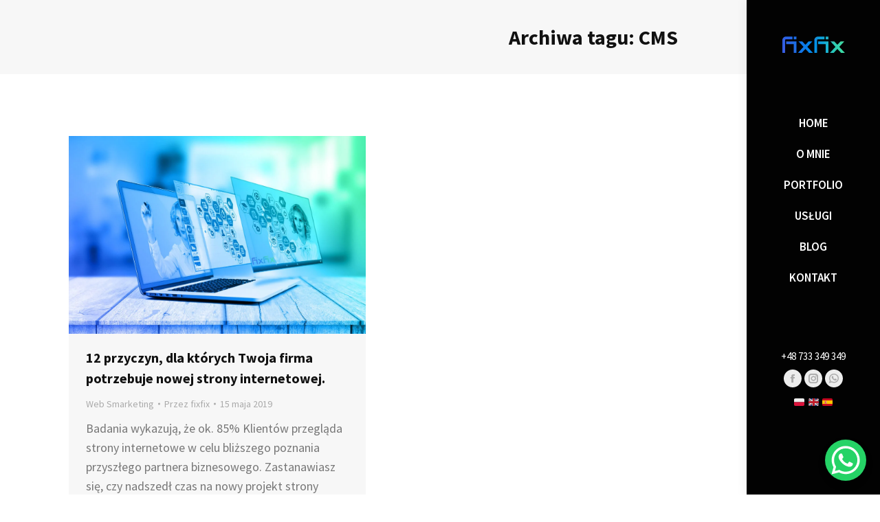

--- FILE ---
content_type: text/html; charset=UTF-8
request_url: https://fixfix.pl/tag/cms/
body_size: 11952
content:
  <!DOCTYPE html> <!--[if !(IE 6) | !(IE 7) | !(IE 8)  ]><!--><html lang="pl-PL" class="no-js"> <!--<![endif]--><head><meta charset="UTF-8" /><meta name="viewport" content="width=device-width, initial-scale=1, maximum-scale=1, user-scalable=0"/><meta name="theme-color" content="#3060e5"/><link rel="profile" href="https://gmpg.org/xfn/11" /><meta name='robots' content='index, follow, max-image-preview:large, max-snippet:-1, max-video-preview:-1' /> <script id="cookieyes" type="text/javascript" src="https://cdn-cookieyes.com/client_data/a04d0ef24245550dd64f3b94/script.js"></script>  <script data-cfasync="false" data-pagespeed-no-defer>var gtm4wp_datalayer_name = "dataLayer";
	var dataLayer = dataLayer || [];

	const gtm4wp_scrollerscript_debugmode         = false;
	const gtm4wp_scrollerscript_callbacktime      = 100;
	const gtm4wp_scrollerscript_readerlocation    = 150;
	const gtm4wp_scrollerscript_contentelementid  = "content";
	const gtm4wp_scrollerscript_scannertime       = 60;</script> <link media="all" href="https://fixfix.pl/wp-content/cache/autoptimize/css/autoptimize_f18674d89b1f2a286b9dd74a6e4ea1d9.css" rel="stylesheet"><title>CMS - Lolson Zawadzki / fixfix.pl</title><link rel="canonical" href="https://fixfix.pl/tag/cms/" /><meta property="og:locale" content="pl_PL" /><meta property="og:type" content="article" /><meta property="og:title" content="CMS - Lolson Zawadzki / fixfix.pl" /><meta property="og:url" content="https://fixfix.pl/tag/cms/" /><meta property="og:site_name" content="Lolson Zawadzki / fixfix.pl" /><meta name="twitter:card" content="summary_large_image" /> <script type="application/ld+json" class="yoast-schema-graph">{"@context":"https://schema.org","@graph":[{"@type":"CollectionPage","@id":"https://fixfix.pl/tag/cms/","url":"https://fixfix.pl/tag/cms/","name":"CMS - Lolson Zawadzki / fixfix.pl","isPartOf":{"@id":"https://fixfix.pl/#website"},"primaryImageOfPage":{"@id":"https://fixfix.pl/tag/cms/#primaryimage"},"image":{"@id":"https://fixfix.pl/tag/cms/#primaryimage"},"thumbnailUrl":"https://fixfix.pl/wp-content/uploads/2019/05/12-powodow-zalozenia-nowej-strony-internetowej.jpg","breadcrumb":{"@id":"https://fixfix.pl/tag/cms/#breadcrumb"},"inLanguage":"pl-PL"},{"@type":"ImageObject","inLanguage":"pl-PL","@id":"https://fixfix.pl/tag/cms/#primaryimage","url":"https://fixfix.pl/wp-content/uploads/2019/05/12-powodow-zalozenia-nowej-strony-internetowej.jpg","contentUrl":"https://fixfix.pl/wp-content/uploads/2019/05/12-powodow-zalozenia-nowej-strony-internetowej.jpg","width":1200,"height":800,"caption":"12 przyczyn dla których, Twoja firma potrzebuje nowej strony internetowej."},{"@type":"BreadcrumbList","@id":"https://fixfix.pl/tag/cms/#breadcrumb","itemListElement":[{"@type":"ListItem","position":1,"name":"Strona główna","item":"https://fixfix.pl/"},{"@type":"ListItem","position":2,"name":"CMS"}]},{"@type":"WebSite","@id":"https://fixfix.pl/#website","url":"https://fixfix.pl/","name":"fixfix.pl","description":"Full Brain Marketer","potentialAction":[{"@type":"SearchAction","target":{"@type":"EntryPoint","urlTemplate":"https://fixfix.pl/?s={search_term_string}"},"query-input":{"@type":"PropertyValueSpecification","valueRequired":true,"valueName":"search_term_string"}}],"inLanguage":"pl-PL"}]}</script> <link rel='dns-prefetch' href='//maps.googleapis.com' /><link rel='dns-prefetch' href='//use.fontawesome.com' /><link rel='dns-prefetch' href='//fonts.googleapis.com' /><link rel="alternate" type="application/rss+xml" title="Lolson Zawadzki / fixfix.pl &raquo; Kanał z wpisami" href="https://fixfix.pl/feed/" /><link rel="alternate" type="application/rss+xml" title="Lolson Zawadzki / fixfix.pl &raquo; Kanał z komentarzami" href="https://fixfix.pl/comments/feed/" /><link rel="alternate" type="application/rss+xml" title="Lolson Zawadzki / fixfix.pl &raquo; Kanał z wpisami otagowanymi jako CMS" href="https://fixfix.pl/tag/cms/feed/" /> <script>window._wpemojiSettings = {"baseUrl":"https:\/\/s.w.org\/images\/core\/emoji\/16.0.1\/72x72\/","ext":".png","svgUrl":"https:\/\/s.w.org\/images\/core\/emoji\/16.0.1\/svg\/","svgExt":".svg","source":{"concatemoji":"https:\/\/fixfix.pl\/wp-includes\/js\/wp-emoji-release.min.js?ver=6.8.3"}};
/*! This file is auto-generated */
!function(s,n){var o,i,e;function c(e){try{var t={supportTests:e,timestamp:(new Date).valueOf()};sessionStorage.setItem(o,JSON.stringify(t))}catch(e){}}function p(e,t,n){e.clearRect(0,0,e.canvas.width,e.canvas.height),e.fillText(t,0,0);var t=new Uint32Array(e.getImageData(0,0,e.canvas.width,e.canvas.height).data),a=(e.clearRect(0,0,e.canvas.width,e.canvas.height),e.fillText(n,0,0),new Uint32Array(e.getImageData(0,0,e.canvas.width,e.canvas.height).data));return t.every(function(e,t){return e===a[t]})}function u(e,t){e.clearRect(0,0,e.canvas.width,e.canvas.height),e.fillText(t,0,0);for(var n=e.getImageData(16,16,1,1),a=0;a<n.data.length;a++)if(0!==n.data[a])return!1;return!0}function f(e,t,n,a){switch(t){case"flag":return n(e,"\ud83c\udff3\ufe0f\u200d\u26a7\ufe0f","\ud83c\udff3\ufe0f\u200b\u26a7\ufe0f")?!1:!n(e,"\ud83c\udde8\ud83c\uddf6","\ud83c\udde8\u200b\ud83c\uddf6")&&!n(e,"\ud83c\udff4\udb40\udc67\udb40\udc62\udb40\udc65\udb40\udc6e\udb40\udc67\udb40\udc7f","\ud83c\udff4\u200b\udb40\udc67\u200b\udb40\udc62\u200b\udb40\udc65\u200b\udb40\udc6e\u200b\udb40\udc67\u200b\udb40\udc7f");case"emoji":return!a(e,"\ud83e\udedf")}return!1}function g(e,t,n,a){var r="undefined"!=typeof WorkerGlobalScope&&self instanceof WorkerGlobalScope?new OffscreenCanvas(300,150):s.createElement("canvas"),o=r.getContext("2d",{willReadFrequently:!0}),i=(o.textBaseline="top",o.font="600 32px Arial",{});return e.forEach(function(e){i[e]=t(o,e,n,a)}),i}function t(e){var t=s.createElement("script");t.src=e,t.defer=!0,s.head.appendChild(t)}"undefined"!=typeof Promise&&(o="wpEmojiSettingsSupports",i=["flag","emoji"],n.supports={everything:!0,everythingExceptFlag:!0},e=new Promise(function(e){s.addEventListener("DOMContentLoaded",e,{once:!0})}),new Promise(function(t){var n=function(){try{var e=JSON.parse(sessionStorage.getItem(o));if("object"==typeof e&&"number"==typeof e.timestamp&&(new Date).valueOf()<e.timestamp+604800&&"object"==typeof e.supportTests)return e.supportTests}catch(e){}return null}();if(!n){if("undefined"!=typeof Worker&&"undefined"!=typeof OffscreenCanvas&&"undefined"!=typeof URL&&URL.createObjectURL&&"undefined"!=typeof Blob)try{var e="postMessage("+g.toString()+"("+[JSON.stringify(i),f.toString(),p.toString(),u.toString()].join(",")+"));",a=new Blob([e],{type:"text/javascript"}),r=new Worker(URL.createObjectURL(a),{name:"wpTestEmojiSupports"});return void(r.onmessage=function(e){c(n=e.data),r.terminate(),t(n)})}catch(e){}c(n=g(i,f,p,u))}t(n)}).then(function(e){for(var t in e)n.supports[t]=e[t],n.supports.everything=n.supports.everything&&n.supports[t],"flag"!==t&&(n.supports.everythingExceptFlag=n.supports.everythingExceptFlag&&n.supports[t]);n.supports.everythingExceptFlag=n.supports.everythingExceptFlag&&!n.supports.flag,n.DOMReady=!1,n.readyCallback=function(){n.DOMReady=!0}}).then(function(){return e}).then(function(){var e;n.supports.everything||(n.readyCallback(),(e=n.source||{}).concatemoji?t(e.concatemoji):e.wpemoji&&e.twemoji&&(t(e.twemoji),t(e.wpemoji)))}))}((window,document),window._wpemojiSettings);</script> <link rel='stylesheet' id='twb-open-sans-css' href='https://fonts.googleapis.com/css?family=Open+Sans%3A300%2C400%2C500%2C600%2C700%2C800&#038;display=swap&#038;ver=6.8.3' media='all' /><link rel='stylesheet' id='font-awesome-svg-styles-css' href='https://fixfix.pl/wp-content/cache/autoptimize/css/autoptimize_single_9fdb84996e7caf24e943507643203ef4.css' media='all' /><link rel='stylesheet' id='bwg_googlefonts-css' href='https://fonts.googleapis.com/css?family=Ubuntu&#038;subset=greek,latin,greek-ext,vietnamese,cyrillic-ext,latin-ext,cyrillic' media='all' /><link rel='stylesheet' id='the7-Defaults-css' href='https://fixfix.pl/wp-content/cache/autoptimize/css/autoptimize_single_36ea4805809e6b690c2f5126a0808297.css?ver=6.8.3' media='all' /><link rel='stylesheet' id='the7-icomoon-free-social-contact-16x16-css' href='https://fixfix.pl/wp-content/cache/autoptimize/css/autoptimize_single_c0a4dea59c664f3f926fa4c2ba3b35f7.css?ver=6.8.3' media='all' /><link rel='stylesheet' id='the7-icomoon-elegent-line-icons-32x32-css' href='https://fixfix.pl/wp-content/cache/autoptimize/css/autoptimize_single_9dee603272c24b54f9144d189edc5577.css?ver=6.8.3' media='all' /><link rel='stylesheet' id='font-awesome-official-css' href='https://use.fontawesome.com/releases/v5.14.0/css/all.css' media='all' integrity="sha384-HzLeBuhoNPvSl5KYnjx0BT+WB0QEEqLprO+NBkkk5gbc67FTaL7XIGa2w1L0Xbgc" crossorigin="anonymous" /><link rel='stylesheet' id='js_composer_front-css' href='https://fixfix.pl/wp-content/cache/autoptimize/css/autoptimize_single_4aa87391ae66035a12a6386b8a75a1c0.css?ver=8.4.1' media='all' /><link rel='stylesheet' id='dt-web-fonts-css' href='https://fonts.googleapis.com/css?family=Source+Sans+Pro:400,600,700,bold%7CRoboto:400,600,700,bold%7CSource+Serif+Pro:400,600,700' media='all' /><link rel='stylesheet' id='the7-css-vars-css' href='https://fixfix.pl/wp-content/cache/autoptimize/css/autoptimize_single_8a31c6d11fba0c5e06c0156fb539d5e8.css?ver=cacdc43b77ed' media='all' /><link rel='stylesheet' id='dt-custom-css' href='https://fixfix.pl/wp-content/cache/autoptimize/css/autoptimize_single_30e6e86e99e45ed20997d996060c57f6.css?ver=cacdc43b77ed' media='all' /><link rel='stylesheet' id='wc-dt-custom-css' href='https://fixfix.pl/wp-content/cache/autoptimize/css/autoptimize_single_e49adba5b2b085b6254d77bd3761dd6a.css?ver=cacdc43b77ed' media='all' /><link rel='stylesheet' id='dt-media-css' href='https://fixfix.pl/wp-content/cache/autoptimize/css/autoptimize_single_a599daebc390a4827da286d69442c54f.css?ver=cacdc43b77ed' media='all' /><link rel='stylesheet' id='the7-mega-menu-css' href='https://fixfix.pl/wp-content/cache/autoptimize/css/autoptimize_single_137efb6afd9054cd19918ea7e147b374.css?ver=cacdc43b77ed' media='all' /><link rel='stylesheet' id='the7-elements-albums-portfolio-css' href='https://fixfix.pl/wp-content/cache/autoptimize/css/autoptimize_single_85bbfa6ab7cb8efff8b466913ac9df13.css?ver=cacdc43b77ed' media='all' /><link rel='stylesheet' id='the7-elements-css' href='https://fixfix.pl/wp-content/cache/autoptimize/css/autoptimize_single_b5299e2c8191934d0e04871f4abcd64a.css?ver=cacdc43b77ed' media='all' /><link rel='stylesheet' id='ultimate-vc-addons-selected-google-fonts-style-css' href='https://fonts.googleapis.com/css?family=Source+Sans+Pro:normal,italic,600,700&#038;subset=latin,vietnamese,latin-ext' media='all' /><link rel='stylesheet' id='font-awesome-official-v4shim-css' href='https://use.fontawesome.com/releases/v5.14.0/css/v4-shims.css' media='all' integrity="sha384-9aKO2QU3KETrRCCXFbhLK16iRd15nC+OYEmpVb54jY8/CEXz/GVRsnM73wcbYw+m" crossorigin="anonymous" /> <script src="https://fixfix.pl/wp-includes/js/jquery/jquery.min.js?ver=3.7.1" id="jquery-core-js"></script> <script id="twbbwg-global-js-extra">var twb = {"nonce":"5a081130f2","ajax_url":"https:\/\/fixfix.pl\/wp-admin\/admin-ajax.php","plugin_url":"https:\/\/fixfix.pl\/wp-content\/plugins\/photo-gallery\/booster","href":"https:\/\/fixfix.pl\/wp-admin\/admin.php?page=twbbwg_photo-gallery"};
var twb = {"nonce":"5a081130f2","ajax_url":"https:\/\/fixfix.pl\/wp-admin\/admin-ajax.php","plugin_url":"https:\/\/fixfix.pl\/wp-content\/plugins\/photo-gallery\/booster","href":"https:\/\/fixfix.pl\/wp-admin\/admin.php?page=twbbwg_photo-gallery"};</script> <script id="bwg_frontend-js-extra">var bwg_objectsL10n = {"bwg_field_required":"pole wymagane.","bwg_mail_validation":"To nie jest prawid\u0142owy adres e-mail.","bwg_search_result":"Brak obrazk\u00f3w odpowiadaj\u0105cych Twojemu wyszukiwaniu.","bwg_select_tag":"Wybierz znacznik","bwg_order_by":"Kolejno\u015b\u0107 wg","bwg_search":"Szukaj","bwg_show_ecommerce":"Poka\u017c handel elektroniczny","bwg_hide_ecommerce":"Ukryj handel elektroniczny","bwg_show_comments":"Poka\u017c komentarze","bwg_hide_comments":"Ukryj komentarze","bwg_restore":"Przywr\u00f3\u0107","bwg_maximize":"Maksymalizuj","bwg_fullscreen":"Tryb pe\u0142noekranowy","bwg_exit_fullscreen":"Zamknij tryb pe\u0142noekranowy","bwg_search_tag":"SZUKAJ...","bwg_tag_no_match":"Nie znaleziono znacznik\u00f3w","bwg_all_tags_selected":"Wszystkie znaczniki zaznaczone","bwg_tags_selected":"wybrane znaczniki","play":"Odtw\u00f3rz","pause":"Zatrzymaj","is_pro":"","bwg_play":"Odtw\u00f3rz","bwg_pause":"Zatrzymaj","bwg_hide_info":"Ukryj informacje","bwg_show_info":"Poka\u017c informacje","bwg_hide_rating":"Ukryj ocen\u0119","bwg_show_rating":"Poka\u017c ocen\u0119","ok":"Ok","cancel":"Anuluj","select_all":"Zaznacz wszystko","lazy_load":"1","lazy_loader":"https:\/\/fixfix.pl\/wp-content\/plugins\/photo-gallery\/images\/ajax_loader.png","front_ajax":"0","bwg_tag_see_all":"zobacz wszystkie znaczniki","bwg_tag_see_less":"zobacz mniej znacznik\u00f3w"};</script> <script id="wc-add-to-cart-js-extra">var wc_add_to_cart_params = {"ajax_url":"\/wp-admin\/admin-ajax.php","wc_ajax_url":"\/?wc-ajax=%%endpoint%%","i18n_view_cart":"Zobacz koszyk","cart_url":"https:\/\/fixfix.pl\/koszyk\/","is_cart":"","cart_redirect_after_add":"yes"};</script> <script id="wc-single-product-js-extra">var wc_single_product_params = {"i18n_required_rating_text":"Prosz\u0119 wybra\u0107 ocen\u0119","i18n_rating_options":["1 z 5 gwiazdek","2 z 5 gwiazdek","3 z 5 gwiazdek","4 z 5 gwiazdek","5 z 5 gwiazdek"],"i18n_product_gallery_trigger_text":"Wy\u015bwietl pe\u0142noekranow\u0105 galeri\u0119 obrazk\u00f3w","review_rating_required":"yes","flexslider":{"rtl":false,"animation":"slide","smoothHeight":true,"directionNav":false,"controlNav":"thumbnails","slideshow":false,"animationSpeed":500,"animationLoop":false,"allowOneSlide":false},"zoom_enabled":"","zoom_options":[],"photoswipe_enabled":"1","photoswipe_options":{"shareEl":false,"closeOnScroll":false,"history":false,"hideAnimationDuration":0,"showAnimationDuration":0},"flexslider_enabled":"1"};</script> <script id="woocommerce-js-extra">var woocommerce_params = {"ajax_url":"\/wp-admin\/admin-ajax.php","wc_ajax_url":"\/?wc-ajax=%%endpoint%%","i18n_password_show":"Poka\u017c has\u0142o","i18n_password_hide":"Ukryj has\u0142o"};</script> <script id="dt-above-fold-js-extra">var dtLocal = {"themeUrl":"https:\/\/fixfix.pl\/wp-content\/themes\/dt-the7","passText":"Aby zobaczy\u0107 chronion\u0105 tre\u015b\u0107, wprowad\u017a has\u0142o poni\u017cej:","moreButtonText":{"loading":"Wczytywanie...","loadMore":"Wczytaj wi\u0119cej"},"postID":"2092","ajaxurl":"https:\/\/fixfix.pl\/wp-admin\/admin-ajax.php","REST":{"baseUrl":"https:\/\/fixfix.pl\/wp-json\/the7\/v1","endpoints":{"sendMail":"\/send-mail"}},"contactMessages":{"required":"Co\u015b posz\u0142o nie tak! Spr\u00f3buj jeszcze raz...","terms":"Please accept the privacy policy.","fillTheCaptchaError":"Please, fill the captcha."},"captchaSiteKey":"","ajaxNonce":"b3eac5c788","pageData":{"type":"archive","template":"archive","layout":"masonry"},"themeSettings":{"smoothScroll":"off","lazyLoading":false,"desktopHeader":{"height":""},"ToggleCaptionEnabled":"disabled","ToggleCaption":"Nawigacja","floatingHeader":{"showAfter":120,"showMenu":true,"height":74,"logo":{"showLogo":true,"html":"<img class=\" preload-me\" src=\"https:\/\/fixfix.pl\/wp-content\/uploads\/2019\/04\/logo-fixfix-web-smarketing-very-small.png\" srcset=\"https:\/\/fixfix.pl\/wp-content\/uploads\/2019\/04\/logo-fixfix-web-smarketing-very-small.png 97w, https:\/\/fixfix.pl\/wp-content\/uploads\/2019\/04\/logo-fixfix-web-smarketing-very-small.png 97w\" width=\"97\" height=\"30\"   sizes=\"97px\" alt=\"Lolson Zawadzki \/ fixfix.pl\" \/>","url":"https:\/\/fixfix.pl\/"}},"topLine":{"floatingTopLine":{"logo":{"showLogo":false,"html":""}}},"mobileHeader":{"firstSwitchPoint":500,"secondSwitchPoint":500,"firstSwitchPointHeight":60,"secondSwitchPointHeight":60,"mobileToggleCaptionEnabled":"disabled","mobileToggleCaption":"Menu"},"stickyMobileHeaderFirstSwitch":{"logo":{"html":"<img class=\" preload-me\" src=\"https:\/\/fixfix.pl\/wp-content\/uploads\/2019\/04\/logo-fixfix-web-smarketing-very-small.png\" srcset=\"https:\/\/fixfix.pl\/wp-content\/uploads\/2019\/04\/logo-fixfix-web-smarketing-very-small.png 97w, https:\/\/fixfix.pl\/wp-content\/uploads\/2019\/04\/logo-fixfix-web-smarketing-very-small.png 97w\" width=\"97\" height=\"30\"   sizes=\"97px\" alt=\"Lolson Zawadzki \/ fixfix.pl\" \/>"}},"stickyMobileHeaderSecondSwitch":{"logo":{"html":"<img class=\" preload-me\" src=\"https:\/\/fixfix.pl\/wp-content\/uploads\/2019\/04\/logo-fixfix-web-smarketing-very-small.png\" srcset=\"https:\/\/fixfix.pl\/wp-content\/uploads\/2019\/04\/logo-fixfix-web-smarketing-very-small.png 97w, https:\/\/fixfix.pl\/wp-content\/uploads\/2019\/04\/logo-fixfix-web-smarketing-very-small.png 97w\" width=\"97\" height=\"30\"   sizes=\"97px\" alt=\"Lolson Zawadzki \/ fixfix.pl\" \/>"}},"sidebar":{"switchPoint":970},"boxedWidth":"1800px"},"VCMobileScreenWidth":"778","wcCartFragmentHash":"2fbf2182f6a6e3ea9cc1dca9df42d206"};
var dtShare = {"shareButtonText":{"facebook":"Udost\u0119pnij na Facebooku","twitter":"Share on X","pinterest":"Przypnij to","linkedin":"Udost\u0119pnij na Linkedin","whatsapp":"Udost\u0119pnij na Whatsapp"},"overlayOpacity":"85"};</script> <script src="https://maps.googleapis.com/maps/api/js" id="ultimate-vc-addons-googleapis-js"></script> <script></script><link rel="https://api.w.org/" href="https://fixfix.pl/wp-json/" /><link rel="alternate" title="JSON" type="application/json" href="https://fixfix.pl/wp-json/wp/v2/tags/99" /><link rel="EditURI" type="application/rsd+xml" title="RSD" href="https://fixfix.pl/xmlrpc.php?rsd" /><meta name="generator" content="WordPress 6.8.3" /><meta name="generator" content="WooCommerce 10.4.3" />  <script>(function(i,s,o,g,r,a,m){i['GoogleAnalyticsObject']=r;i[r]=i[r]||function(){
			(i[r].q=i[r].q||[]).push(arguments)},i[r].l=1*new Date();a=s.createElement(o),
			m=s.getElementsByTagName(o)[0];a.async=1;a.src=g;m.parentNode.insertBefore(a,m)
			})(window,document,'script','https://www.google-analytics.com/analytics.js','ga');
			ga('create', 'UA-46011236-9', 'auto');
			ga('send', 'pageview');</script> 
 <script data-cfasync="false" data-pagespeed-no-defer>var dataLayer_content = {"pageTitle":"CMS - Lolson Zawadzki \/ fixfix.pl","pagePostType":"post","pagePostType2":"tag-post"};
	dataLayer.push( dataLayer_content );</script> <script data-cfasync="false" data-pagespeed-no-defer>(function(w,d,s,l,i){w[l]=w[l]||[];w[l].push({'gtm.start':
new Date().getTime(),event:'gtm.js'});var f=d.getElementsByTagName(s)[0],
j=d.createElement(s),dl=l!='dataLayer'?'&l='+l:'';j.async=true;j.src=
'//www.googletagmanager.com/gtm.js?id='+i+dl;f.parentNode.insertBefore(j,f);
})(window,document,'script','dataLayer','GTM-NXWS23B');</script>  <noscript><style>.woocommerce-product-gallery{ opacity: 1 !important; }</style></noscript><meta name="generator" content="Powered by WPBakery Page Builder - drag and drop page builder for WordPress."/><meta name="generator" content="Powered by Slider Revolution 6.7.34 - responsive, Mobile-Friendly Slider Plugin for WordPress with comfortable drag and drop interface." /> <script type="text/javascript" id="the7-loader-script">document.addEventListener("DOMContentLoaded", function(event) {
	var load = document.getElementById("load");
	if(!load.classList.contains('loader-removed')){
		var removeLoading = setTimeout(function() {
			load.className += " loader-removed";
		}, 300);
	}
});</script> <link rel="icon" href="https://fixfix.pl/wp-content/uploads/2020/01/cropped-favikona-32x32.png" sizes="32x32" /><link rel="icon" href="https://fixfix.pl/wp-content/uploads/2020/01/cropped-favikona-192x192.png" sizes="192x192" /><link rel="apple-touch-icon" href="https://fixfix.pl/wp-content/uploads/2020/01/cropped-favikona-180x180.png" /><meta name="msapplication-TileImage" content="https://fixfix.pl/wp-content/uploads/2020/01/cropped-favikona-270x270.png" /> <noscript><style>.wpb_animate_when_almost_visible { opacity: 1; }</style></noscript></head><body id="the7-body" class="archive tag tag-cms tag-99 wp-embed-responsive wp-theme-dt-the7 theme-dt-the7 the7-core-ver-2.7.10 woocommerce-no-js layout-masonry description-under-image dt-responsive-on header-side-right right-mobile-menu-close-icon ouside-menu-close-icon mobile-hamburger-close-bg-enable mobile-hamburger-close-bg-hover-enable  fade-medium-mobile-menu-close-icon fade-medium-menu-close-icon accent-gradient srcset-enabled btn-flat custom-btn-color custom-btn-hover-color sticky-mobile-header first-switch-logo-left first-switch-menu-right second-switch-logo-left second-switch-menu-right right-mobile-menu layzr-loading-on inline-message-style the7-ver-14.2.0 dt-fa-compatibility wpb-js-composer js-comp-ver-8.4.1 vc_responsive"><div id="load" class="ring-loader"><div class="load-wrap"><div class="the7-spinner"><div class="the7-spinner-ring-bg"></div><div class="the7-spinner-ring"></div></div></div></div><div id="page" > <a class="skip-link screen-reader-text" href="#content">Przewiń do zawartości</a><div class="masthead side-header v-center widgets h-center h-justify surround shadow-decoration shadow-mobile-header-decoration sub-downwards medium-mobile-menu-icon dt-parent-menu-clickable show-sub-menu-on-hover show-device-logo show-mobile-logo"><div class="top-bar top-bar-empty top-bar-line-hide"><div class="top-bar-bg" ></div><div class="mini-widgets left-widgets"></div><div class="mini-widgets right-widgets"></div></div><header class="header-bar" role="banner"><div class="branding"><div id="site-title" class="assistive-text">Lolson Zawadzki / fixfix.pl</div><div id="site-description" class="assistive-text">Full Brain Marketer</div> <a class="same-logo" href="https://fixfix.pl/"><noscript><img class=" preload-me" src="https://fixfix.pl/wp-content/uploads/2019/04/logo-fixfix-web-smarketing-very-small.png" srcset="https://fixfix.pl/wp-content/uploads/2019/04/logo-fixfix-web-smarketing-very-small.png 97w, https://fixfix.pl/wp-content/uploads/2019/04/logo-fixfix-web-smarketing-very-small.png 97w" width="97" height="30"   sizes="97px" alt="Lolson Zawadzki / fixfix.pl" /></noscript><img class="lazyload  preload-me" src='data:image/svg+xml,%3Csvg%20xmlns=%22http://www.w3.org/2000/svg%22%20viewBox=%220%200%2097%2030%22%3E%3C/svg%3E' data-src="https://fixfix.pl/wp-content/uploads/2019/04/logo-fixfix-web-smarketing-very-small.png" data-srcset="https://fixfix.pl/wp-content/uploads/2019/04/logo-fixfix-web-smarketing-very-small.png 97w, https://fixfix.pl/wp-content/uploads/2019/04/logo-fixfix-web-smarketing-very-small.png 97w" width="97" height="30"   data-sizes="97px" alt="Lolson Zawadzki / fixfix.pl" /><noscript><img class="mobile-logo preload-me" src="https://fixfix.pl/wp-content/uploads/2019/04/logo-fixfix-web-smarketing-very-small.png" srcset="https://fixfix.pl/wp-content/uploads/2019/04/logo-fixfix-web-smarketing-very-small.png 97w, https://fixfix.pl/wp-content/uploads/2019/04/logo-fixfix-web-smarketing-very-small.png 97w" width="97" height="30"   sizes="97px" alt="Lolson Zawadzki / fixfix.pl" /></noscript><img class="lazyload mobile-logo preload-me" src='data:image/svg+xml,%3Csvg%20xmlns=%22http://www.w3.org/2000/svg%22%20viewBox=%220%200%2097%2030%22%3E%3C/svg%3E' data-src="https://fixfix.pl/wp-content/uploads/2019/04/logo-fixfix-web-smarketing-very-small.png" data-srcset="https://fixfix.pl/wp-content/uploads/2019/04/logo-fixfix-web-smarketing-very-small.png 97w, https://fixfix.pl/wp-content/uploads/2019/04/logo-fixfix-web-smarketing-very-small.png 97w" width="97" height="30"   data-sizes="97px" alt="Lolson Zawadzki / fixfix.pl" /></a></div><ul id="primary-menu" class="main-nav gradient-hover level-arrows-on outside-item-custom-margin"><li class="menu-item menu-item-type-custom menu-item-object-custom menu-item-home menu-item-6 first depth-0"><a href='https://fixfix.pl/' data-level='1'><span class="menu-item-text"><span class="menu-text">HOME</span></span></a></li><li class="menu-item menu-item-type-custom menu-item-object-custom menu-item-5541 depth-0"><a href='/#!/o-mnie' data-level='1'><span class="menu-item-text"><span class="menu-text">O MNIE</span></span></a></li><li class="menu-item menu-item-type-custom menu-item-object-custom menu-item-5301 depth-0"><a href='/#!/portfolio' data-level='1'><span class="menu-item-text"><span class="menu-text">PORTFOLIO</span></span></a></li><li class="menu-item menu-item-type-custom menu-item-object-custom menu-item-1341 depth-0"><a href='/#!/e-uslugi' data-level='1'><span class="menu-item-text"><span class="menu-text">USŁUGI</span></span></a></li><li class="menu-item menu-item-type-custom menu-item-object-custom menu-item-1345 depth-0"><a href='/#!/blog' data-level='1'><span class="menu-item-text"><span class="menu-text">BLOG</span></span></a></li><li class="menu-item menu-item-type-custom menu-item-object-custom menu-item-1344 last depth-0"><a href='/#!/kontakt' data-level='1'><span class="menu-item-text"><span class="menu-text">KONTAKT</span></span></a></li></ul><div class="mini-widgets"><a href="tel:+48733349349" class="mini-contacts phone show-on-desktop hide-on-first-switch hide-on-second-switch">+48 733 349 349</a><div class="soc-ico show-on-desktop in-menu-first-switch in-menu-second-switch custom-bg disabled-border border-off hover-accent-bg hover-disabled-border  hover-border-off"><a title="Facebook page opens in new window" href="https://www.facebook.com/fullbrainmarketer" target="_blank" class="facebook"><span class="soc-font-icon"></span><span class="screen-reader-text">Facebook page opens in new window</span></a><a title="Instagram page opens in new window" href="https://www.instagram.com/fullbrainmarketer/" target="_blank" class="instagram"><span class="soc-font-icon"></span><span class="screen-reader-text">Instagram page opens in new window</span></a><a title="Whatsapp page opens in new window" href="tel:+48733349349" target="_blank" class="whatsapp"><span class="soc-font-icon"></span><span class="screen-reader-text">Whatsapp page opens in new window</span></a></div><div class="text-area show-on-desktop near-logo-first-switch in-menu-second-switch"><p><a href="https://fixfix.pl/">🇵🇱</a> <a href="https://fixfix.pl/digital-marketing-poland/">🇬🇧</a> <a href="https://fixfix.pl/diseno-web-en-tenerife/">🇪🇸</a></p></div></div></header></div><div role="navigation" aria-label="Main Menu" class="dt-mobile-header "><div class="dt-close-mobile-menu-icon" aria-label="Close" role="button" tabindex="0"><div class="close-line-wrap"><span class="close-line"></span><span class="close-line"></span><span class="close-line"></span></div></div><ul id="mobile-menu" class="mobile-main-nav"><li class="menu-item menu-item-type-custom menu-item-object-custom menu-item-home menu-item-6 first depth-0"><a href='https://fixfix.pl/' data-level='1'><span class="menu-item-text"><span class="menu-text">HOME</span></span></a></li><li class="menu-item menu-item-type-custom menu-item-object-custom menu-item-5541 depth-0"><a href='/#!/o-mnie' data-level='1'><span class="menu-item-text"><span class="menu-text">O MNIE</span></span></a></li><li class="menu-item menu-item-type-custom menu-item-object-custom menu-item-5301 depth-0"><a href='/#!/portfolio' data-level='1'><span class="menu-item-text"><span class="menu-text">PORTFOLIO</span></span></a></li><li class="menu-item menu-item-type-custom menu-item-object-custom menu-item-1341 depth-0"><a href='/#!/e-uslugi' data-level='1'><span class="menu-item-text"><span class="menu-text">USŁUGI</span></span></a></li><li class="menu-item menu-item-type-custom menu-item-object-custom menu-item-1345 depth-0"><a href='/#!/blog' data-level='1'><span class="menu-item-text"><span class="menu-text">BLOG</span></span></a></li><li class="menu-item menu-item-type-custom menu-item-object-custom menu-item-1344 last depth-0"><a href='/#!/kontakt' data-level='1'><span class="menu-item-text"><span class="menu-text">KONTAKT</span></span></a></li></ul><div class='mobile-mini-widgets-in-menu'></div></div><div class="page-title content-right solid-bg breadcrumbs-off page-title-responsive-enabled"><div class="wf-wrap"><div class="page-title-head hgroup"><h1 >Archiwa tagu: <span>CMS</span></h1></div></div></div><div id="main" class="sidebar-none sidebar-divider-off"><div class="main-gradient"></div><div class="wf-wrap"><div class="wf-container-main"><div id="content" class="content" role="main"><div class="wf-container loading-effect-fade-in iso-container bg-under-post description-under-image content-align-left" data-padding="10px" data-cur-page="1" data-width="320px" data-columns="3"><div class="wf-cell iso-item" data-post-id="2092" data-date="2019-05-15T22:30:30+02:00" data-name="12 przyczyn, dla których Twoja firma potrzebuje nowej strony internetowej."><article class="post post-2092 type-post status-publish format-standard has-post-thumbnail hentry category-web-smarketing tag-agencja-interaktywna tag-call-to-action tag-cms tag-content-marketing tag-cta tag-e-marketing tag-marketing-cyfrowy tag-nowe-strony-internetowe tag-pozycjonowanie-stron tag-projektowanie-stron-internetowych-radom tag-radom tag-seo tag-web-smarketing category-4 bg-on fullwidth-img description-off"><div class="blog-media wf-td"><p><a href="https://fixfix.pl/12-przyczyn-dla-ktorych-twoja-firma-potrzebuje-nowej-strony-internetowej/" class="alignnone rollover layzr-bg" ><img class="preload-me iso-lazy-load aspect" src="data:image/svg+xml,%3Csvg%20xmlns%3D&#39;http%3A%2F%2Fwww.w3.org%2F2000%2Fsvg&#39;%20viewBox%3D&#39;0%200%201100%20733&#39;%2F%3E" data-src="https://fixfix.pl/wp-content/uploads/2019/05/12-powodow-zalozenia-nowej-strony-internetowej-1100x733.jpg" data-srcset="https://fixfix.pl/wp-content/uploads/2019/05/12-powodow-zalozenia-nowej-strony-internetowej-1100x733.jpg 1100w, https://fixfix.pl/wp-content/uploads/2019/05/12-powodow-zalozenia-nowej-strony-internetowej.jpg 1200w" loading="eager" style="--ratio: 1100 / 733" sizes="(max-width: 1100px) 100vw, 1100px" alt="12 przyczyn dla których, Twoja firma potrzebuje nowej strony internetowej." title="12-powodow-zalozenia-nowej-strony-internetowej" width="1100" height="733"  /></a></p></div><div class="blog-content wf-td"><h3 class="entry-title"><a href="https://fixfix.pl/12-przyczyn-dla-ktorych-twoja-firma-potrzebuje-nowej-strony-internetowej/" title="12 przyczyn, dla których Twoja firma potrzebuje nowej strony internetowej." rel="bookmark">12 przyczyn, dla których Twoja firma potrzebuje nowej strony internetowej.</a></h3><div class="entry-meta"><span class="category-link"><a href="https://fixfix.pl/category/web-smarketing/" >Web Smarketing</a></span><a class="author vcard" href="https://fixfix.pl/author/fixfix/" title="Zobacz wszystkie wpisy użytkownika fixfix" rel="author">Przez <span class="fn">fixfix</span></a><a href="https://fixfix.pl/2019/05/15/" title="22:30" class="data-link" rel="bookmark"><time class="entry-date updated" datetime="2019-05-15T22:30:30+02:00">15 maja 2019</time></a></div><p>Badania wykazują, że ok. 85% Klientów przegląda strony internetowe w celu bliższego poznania przyszłego partnera biznesowego. Zastanawiasz się, czy nadszedł czas na nowy projekt strony internetowej Twojej firmy? Jeśli tak, to zobacz moją listę 12 powodów, dla których warto rozważyć budowę nowej strony internetowej.</p></div></article></div></div></div></div></div></div><footer id="footer" class="footer solid-bg"  role="contentinfo"><div id="bottom-bar" class="solid-bg logo-center"><div class="wf-wrap"><div class="wf-container-bottom"><div class="wf-float-left"><center><iframe src="https://www.facebook.com/plugins/page.php?href=https%3A%2F%2Ffacebook.com%2Ffullbrainmarketer&amp;tabs&amp;width=340&amp;height=70&amp;small_header=true&amp;adapt_container_width=true&amp;hide_cover=false&amp;show_facepile=false&amp;appId=1200588053663616" width="340" height="70" frameborder="0" scrolling="no" data-mce-fragment="1"></iframe> <br> 2026 © <a href="https://fixfix.pl">Lolson Zawadzki / fixfix.pl</a> / <a href="https://fixfix.pl/tworzenie-stron-www-radom">Polityka prywatności</a> <br></div><div class="wf-float-right"></div></div></div></div></footer> <a href="#" class="scroll-top"><svg version="1.1" xmlns="http://www.w3.org/2000/svg" xmlns:xlink="http://www.w3.org/1999/xlink" x="0px" y="0px"
 viewBox="0 0 16 16" style="enable-background:new 0 0 16 16;" xml:space="preserve"> <path d="M11.7,6.3l-3-3C8.5,3.1,8.3,3,8,3c0,0,0,0,0,0C7.7,3,7.5,3.1,7.3,3.3l-3,3c-0.4,0.4-0.4,1,0,1.4c0.4,0.4,1,0.4,1.4,0L7,6.4
 V12c0,0.6,0.4,1,1,1s1-0.4,1-1V6.4l1.3,1.3c0.4,0.4,1,0.4,1.4,0C11.9,7.5,12,7.3,12,7S11.9,6.5,11.7,6.3z"/> </svg><span class="screen-reader-text">Do góry</span></a></div> <script type="speculationrules">{"prefetch":[{"source":"document","where":{"and":[{"href_matches":"\/*"},{"not":{"href_matches":["\/wp-*.php","\/wp-admin\/*","\/wp-content\/uploads\/*","\/wp-content\/*","\/wp-content\/plugins\/*","\/wp-content\/themes\/dt-the7\/*","\/*\\?(.+)"]}},{"not":{"selector_matches":"a[rel~=\"nofollow\"]"}},{"not":{"selector_matches":".no-prefetch, .no-prefetch a"}}]},"eagerness":"conservative"}]}</script> <div id="simple-chat-button--container"> <a id="simple-chat-button--button" href="https://web.whatsapp.com/send?phone=48733349349&amp;text=Cze%C5%9B%C4%87%21" target="_blank" rel="nofollow" aria-label="WhatsApp Chat Button" ></a> <span id="simple-chat-button--text"></span></div> <noscript><iframe src="https://www.googletagmanager.com/ns.html?id=GTM-NXWS23B" height="0" width="0" style="display:none;visibility:hidden" aria-hidden="true"></iframe></noscript>  <script type="text/javascript">var sbiajaxurl = "https://fixfix.pl/wp-admin/admin-ajax.php";</script> <noscript><style>.lazyload{display:none;}</style></noscript><script data-noptimize="1">window.lazySizesConfig=window.lazySizesConfig||{};window.lazySizesConfig.loadMode=1;</script><script async data-noptimize="1" src='https://fixfix.pl/wp-content/plugins/autoptimize/classes/external/js/lazysizes.min.js?ao_version=3.1.14'></script> <div id="photoswipe-fullscreen-dialog" class="pswp" tabindex="-1" role="dialog" aria-modal="true" aria-hidden="true" aria-label="Obrazek na cały ekran"><div class="pswp__bg"></div><div class="pswp__scroll-wrap"><div class="pswp__container"><div class="pswp__item"></div><div class="pswp__item"></div><div class="pswp__item"></div></div><div class="pswp__ui pswp__ui--hidden"><div class="pswp__top-bar"><div class="pswp__counter"></div> <button class="pswp__button pswp__button--zoom" aria-label="Powiększ/zmniejsz"></button> <button class="pswp__button pswp__button--fs" aria-label="Przełącz tryb pełnoekranowy"></button> <button class="pswp__button pswp__button--share" aria-label="Udostępnij"></button> <button class="pswp__button pswp__button--close" aria-label="Zamknij (Esc)"></button><div class="pswp__preloader"><div class="pswp__preloader__icn"><div class="pswp__preloader__cut"><div class="pswp__preloader__donut"></div></div></div></div></div><div class="pswp__share-modal pswp__share-modal--hidden pswp__single-tap"><div class="pswp__share-tooltip"></div></div> <button class="pswp__button pswp__button--arrow--left" aria-label="Poprzedni (strzałka w lewo)"></button> <button class="pswp__button pswp__button--arrow--right" aria-label="Następny (strzałka w prawo)"></button><div class="pswp__caption"><div class="pswp__caption__center"></div></div></div></div></div> <script>(function () {
			var c = document.body.className;
			c = c.replace(/woocommerce-no-js/, 'woocommerce-js');
			document.body.className = c;
		})();</script> <script src="https://fixfix.pl/wp-includes/js/dist/hooks.min.js?ver=4d63a3d491d11ffd8ac6" id="wp-hooks-js"></script> <script src="https://fixfix.pl/wp-includes/js/dist/i18n.min.js?ver=5e580eb46a90c2b997e6" id="wp-i18n-js"></script> <script id="wp-i18n-js-after">wp.i18n.setLocaleData( { 'text direction\u0004ltr': [ 'ltr' ] } );</script> <script id="contact-form-7-js-translations">( function( domain, translations ) {
	var localeData = translations.locale_data[ domain ] || translations.locale_data.messages;
	localeData[""].domain = domain;
	wp.i18n.setLocaleData( localeData, domain );
} )( "contact-form-7", {"translation-revision-date":"2025-12-11 12:03:49+0000","generator":"GlotPress\/4.0.3","domain":"messages","locale_data":{"messages":{"":{"domain":"messages","plural-forms":"nplurals=3; plural=(n == 1) ? 0 : ((n % 10 >= 2 && n % 10 <= 4 && (n % 100 < 12 || n % 100 > 14)) ? 1 : 2);","lang":"pl"},"This contact form is placed in the wrong place.":["Ten formularz kontaktowy zosta\u0142 umieszczony w niew\u0142a\u015bciwym miejscu."],"Error:":["B\u0142\u0105d:"]}},"comment":{"reference":"includes\/js\/index.js"}} );</script> <script id="contact-form-7-js-before">var wpcf7 = {
    "api": {
        "root": "https:\/\/fixfix.pl\/wp-json\/",
        "namespace": "contact-form-7\/v1"
    },
    "cached": 1
};</script> <script id="kk-star-ratings-js-extra">var kk_star_ratings = {"action":"kk-star-ratings","endpoint":"https:\/\/fixfix.pl\/wp-admin\/admin-ajax.php","nonce":"beb008c15d"};</script> <script id="ppress-frontend-script-js-extra">var pp_ajax_form = {"ajaxurl":"https:\/\/fixfix.pl\/wp-admin\/admin-ajax.php","confirm_delete":"Are you sure?","deleting_text":"Deleting...","deleting_error":"An error occurred. Please try again.","nonce":"b0ab744c7f","disable_ajax_form":"false","is_checkout":"0","is_checkout_tax_enabled":"0","is_checkout_autoscroll_enabled":"true"};</script> <script id="quote-handle-js-extra">var REDQ_MYACCOUNT_API = {"ajax_url":"https:\/\/fixfix.pl\/wp-admin\/admin-ajax.php"};</script> <script id="wc-order-attribution-js-extra">var wc_order_attribution = {"params":{"lifetime":1.0e-5,"session":30,"base64":false,"ajaxurl":"https:\/\/fixfix.pl\/wp-admin\/admin-ajax.php","prefix":"wc_order_attribution_","allowTracking":true},"fields":{"source_type":"current.typ","referrer":"current_add.rf","utm_campaign":"current.cmp","utm_source":"current.src","utm_medium":"current.mdm","utm_content":"current.cnt","utm_id":"current.id","utm_term":"current.trm","utm_source_platform":"current.plt","utm_creative_format":"current.fmt","utm_marketing_tactic":"current.tct","session_entry":"current_add.ep","session_start_time":"current_add.fd","session_pages":"session.pgs","session_count":"udata.vst","user_agent":"udata.uag"}};</script> <script></script> <div class="pswp" tabindex="-1" role="dialog" aria-hidden="true"><div class="pswp__bg"></div><div class="pswp__scroll-wrap"><div class="pswp__container"><div class="pswp__item"></div><div class="pswp__item"></div><div class="pswp__item"></div></div><div class="pswp__ui pswp__ui--hidden"><div class="pswp__top-bar"><div class="pswp__counter"></div> <button class="pswp__button pswp__button--close" title="Close (Esc)" aria-label="Close (Esc)"></button> <button class="pswp__button pswp__button--share" title="Share" aria-label="Share"></button> <button class="pswp__button pswp__button--fs" title="Toggle fullscreen" aria-label="Toggle fullscreen"></button> <button class="pswp__button pswp__button--zoom" title="Zoom in/out" aria-label="Zoom in/out"></button><div class="pswp__preloader"><div class="pswp__preloader__icn"><div class="pswp__preloader__cut"><div class="pswp__preloader__donut"></div></div></div></div></div><div class="pswp__share-modal pswp__share-modal--hidden pswp__single-tap"><div class="pswp__share-tooltip"></div></div> <button class="pswp__button pswp__button--arrow--left" title="Previous (arrow left)" aria-label="Previous (arrow left)"> </button> <button class="pswp__button pswp__button--arrow--right" title="Next (arrow right)" aria-label="Next (arrow right)"> </button><div class="pswp__caption"><div class="pswp__caption__center"></div></div></div></div></div> <script defer src="https://fixfix.pl/wp-content/cache/autoptimize/js/autoptimize_630b1443af837ca84adbf67d292647d4.js"></script></body></html>
<!--
Performance optimized by W3 Total Cache. Learn more: https://www.boldgrid.com/w3-total-cache/?utm_source=w3tc&utm_medium=footer_comment&utm_campaign=free_plugin


Served from: fixfix.pl @ 2026-01-28 23:36:08 by W3 Total Cache
-->

--- FILE ---
content_type: text/css
request_url: https://fixfix.pl/wp-content/cache/autoptimize/css/autoptimize_single_8a31c6d11fba0c5e06c0156fb539d5e8.css?ver=cacdc43b77ed
body_size: 4581
content:
:root{--the7-accent-bg-2:#3ee09f;--the7-accent-bg-color-2:45deg,#3060e5 0%,#048eea 45%,#3ee09f 100%;--the7-accent-bg-color:#3060e5;--the7-accent-bg-filter-switch:45deg,rgba(48,96,229,.2) 0%,rgba(4,142,234,.2) 45%,rgba(62,224,159,.2) 100%;--the7-accent-bg-scroller-arrow:45deg,rgba(48,96,229,.9) 0%,rgba(4,142,234,.9) 45%,rgba(62,224,159,.9) 100%;--the7-accent-color:#3060e5;--the7-accent-gradient:45deg,#3060e5 0%,#048eea 45%,#3ee09f 100%;--the7-accent-text-color-2:left,#3060e5 0%,#048eea 45%,#3ee09f 100%;--the7-additional-logo-elements-font-family:"Arial",Helvetica,Arial,Verdana,sans-serif;--the7-additional-logo-elements-font-size:20px;--the7-additional-logo-elements-icon-size:0px;--the7-additional-menu-elements-color:#fff;--the7-additional-menu-elements-font-family:"Source Sans Pro",Helvetica,Arial,Verdana,sans-serif;--the7-additional-menu-elements-font-size:15px;--the7-additional-menu-elements-icon-color:#fff;--the7-additional-menu-elements-icon-size:15px;--the7-base-border-radius:0px;--the7-base-color:#777;--the7-base-font-family:"Source Sans Pro",Helvetica,Arial,Verdana,sans-serif;--the7-base-font-size:18px;--the7-base-line-height:28px;--the7-beautiful-loading-bg:#fff;--the7-beautiful-spinner-color:#048eea;--the7-body-bg-attachment:fixed;--the7-body-bg-color:#fff;--the7-body-bg-image:none;--the7-body-bg-position-x:center;--the7-body-bg-position-y:center;--the7-body-bg-repeat:no-repeat;--the7-body-bg-size:cover;--the7-border-radius-size:0px;--the7-bottom-bar-bottom-padding:20px;--the7-bottom-bar-height:0px;--the7-bottom-bar-line-size:1px;--the7-bottom-bar-menu-switch:990px;--the7-bottom-bar-switch:990px;--the7-bottom-bar-top-padding:20px;--the7-bottom-bg-color:#111;--the7-bottom-bg-image:none;--the7-bottom-bg-position-x:center;--the7-bottom-bg-position-y:top;--the7-bottom-bg-repeat:repeat;--the7-bottom-color:#777;--the7-bottom-content-padding:40px;--the7-bottom-input-border-width:2px;--the7-bottom-input-padding:5px;--the7-bottom-logo-bottom-padding:20px;--the7-bottom-logo-left-padding:0px;--the7-bottom-logo-right-padding:15px;--the7-bottom-logo-top-padding:20px;--the7-bottom-overlay-content-padding:0px;--the7-box-width:1800px;--the7-breadcrumbs-bg-color:rgba(255,255,255,.2);--the7-breadcrumbs-border-color:rgba(255,255,255,.5);--the7-breadcrumbs-border-radius:0px;--the7-breadcrumbs-border-width:0px;--the7-breadcrumbs-font-family:"Source Sans Pro",Helvetica,Arial,Verdana,sans-serif;--the7-breadcrumbs-font-size:20px;--the7-breadcrumbs-line-height:22px;--the7-breadcrumbs-margin-bottom:0px;--the7-breadcrumbs-margin-left:0px;--the7-breadcrumbs-margin-right:0px;--the7-breadcrumbs-margin-top:0px;--the7-breadcrumbs-padding-bottom:0px;--the7-breadcrumbs-padding-left:0px;--the7-breadcrumbs-padding-right:0px;--the7-breadcrumbs-padding-top:0px;--the7-breadcrumbs-text-transform:none;--the7-btn-bg-color-2:45deg,#3060e5 0%,#048eea 45%,#3ee09f 100%;--the7-btn-bg-color:#3060e5;--the7-btn-border-color:#3060e5;--the7-btn-border-hover-color:#3060e5;--the7-btn-color:#fff;--the7-btn-hover-bg-color-2:45deg,#3ee09f 0%,#048eea 55%,#3060e5 100%;--the7-btn-hover-bg-color:#3ee09f;--the7-btn-hover-color:#fff;--the7-btn-l-border-radius:0px;--the7-btn-l-border-style:solid;--the7-btn-l-border-width:0px;--the7-btn-l-font-family:"Source Serif Pro",Helvetica,Arial,Verdana,sans-serif;--the7-btn-l-font-size:22px;--the7-btn-l-font-weight:700;--the7-btn-l-icon-size:22px;--the7-btn-l-letter-spacing:0px;--the7-btn-l-line-height:24px;--the7-btn-l-min-height:1px;--the7-btn-l-min-width:1px;--the7-btn-l-padding:20px 30px;--the7-btn-l-text-transform:none;--the7-btn-m-border-radius:0px;--the7-btn-m-border-style:solid;--the7-btn-m-border-width:0px;--the7-btn-m-font-family:"Source Sans Pro",Helvetica,Arial,Verdana,sans-serif;--the7-btn-m-font-size:18px;--the7-btn-m-font-weight:700;--the7-btn-m-icon-size:18px;--the7-btn-m-letter-spacing:0px;--the7-btn-m-line-height:20px;--the7-btn-m-min-height:1px;--the7-btn-m-min-width:1px;--the7-btn-m-padding:14px 25px;--the7-btn-m-text-transform:none;--the7-btn-s-border-radius:0px;--the7-btn-s-border-style:solid;--the7-btn-s-border-width:0px;--the7-btn-s-font-family:"Source Sans Pro",Helvetica,Arial,Verdana,sans-serif;--the7-btn-s-font-size:14px;--the7-btn-s-font-weight:700;--the7-btn-s-icon-size:14px;--the7-btn-s-letter-spacing:0px;--the7-btn-s-line-height:16px;--the7-btn-s-min-height:1px;--the7-btn-s-min-width:1px;--the7-btn-s-padding:8px 18px;--the7-btn-s-text-transform:none;--the7-button-shadow-blur:10px;--the7-button-shadow-color:rgba(0,0,0,0);--the7-button-shadow-horizontal:0px;--the7-button-shadow-hover-blur:10px;--the7-button-shadow-hover-color:rgba(0,0,0,0);--the7-button-shadow-hover-horizontal:0px;--the7-button-shadow-hover-spread:0px;--the7-button-shadow-hover-vertical:0px;--the7-button-shadow-spread:0px;--the7-button-shadow-vertical:0px;--the7-cart-total-width:30%;--the7-classic-menu-bottom-margin:0px;--the7-classic-menu-top-margin:0px;--the7-close-menu-caption-color-hover:#fff;--the7-close-menu-caption-color:#fff;--the7-close-menu-caption-font-family:"Roboto",Helvetica,Arial,Verdana,sans-serif;--the7-close-menu-caption-font-size:16px;--the7-close-menu-caption-gap:20px;--the7-close-menu-caption-text-transform:uppercase;--the7-close-mobile-menu-caption-color-hover:#fff;--the7-close-mobile-menu-caption-color:#fff;--the7-close-mobile-menu-caption-font-family:"Roboto",Helvetica,Arial,Verdana,sans-serif;--the7-close-mobile-menu-caption-font-size:16px;--the7-close-mobile-menu-caption-gap:10px;--the7-close-mobile-menu-caption-text-transform:none;--the7-content-boxes-bg:#f7f7f7;--the7-content-width:2200px;--the7-divider-bg-color:rgba(0,0,0,0);--the7-divider-color:rgba(0,0,0,.12);--the7-filter-border-radius:100px;--the7-filter-decoration-line-size:2px;--the7-filter-font-family:"Source Sans Pro",Helvetica,Arial,Verdana,sans-serif;--the7-filter-font-size:16px;--the7-filter-item-margin-bottom:0px;--the7-filter-item-margin-left:0px;--the7-filter-item-margin-right:5px;--the7-filter-item-margin-top:0px;--the7-filter-item-padding-bottom:6px;--the7-filter-item-padding-left:16px;--the7-filter-item-padding-right:15px;--the7-filter-item-padding-top:6px;--the7-filter-pointer-bg-radius:100px;--the7-filter-pointer-border-width:2px;--the7-filter-text-transform:none;--the7-first-switch-header-padding-left:30px;--the7-first-switch-header-padding-right:30px;--the7-first-switch-mobile-header-height:60px;--the7-first-switch:500px;--the7-float-menu-bg:#000;--the7-float-menu-height:74px;--the7-float-menu-line-decoration-color:rgba(255,255,255,.1);--the7-float-menu-line-decoration-size:1px;--the7-floating-header-bg-image:none;--the7-floating-header-bg-position-x:center;--the7-floating-header-bg-position-y:center;--the7-floating-header-bg-repeat:repeat;--the7-floating-header-bg-size:auto;--the7-floating-logo-bottom-padding:0px;--the7-floating-logo-left-padding:0px;--the7-floating-logo-right-padding:0px;--the7-floating-logo-top-padding:0px;--the7-floating-menu-active-last-color:#3ee09f;--the7-floating-menu-color-active-2:left,#3060e5 0%,#048eea 45%,#3ee09f 100%;--the7-floating-menu-color-active:#3060e5;--the7-floating-menu-color-hover-2:left,#3060e5 0%,#048eea 45%,#3ee09f 100%;--the7-floating-menu-color-hover:#3060e5;--the7-floating-menu-color:#fff;--the7-floating-menu-hover-last-color:#3ee09f;--the7-floating-mixed-logo-bottom-padding:15px;--the7-floating-mixed-logo-left-padding:0px;--the7-floating-mixed-logo-right-padding:0px;--the7-floating-mixed-logo-top-padding:0px;--the7-floating-mobile-logo-bottom-padding:0px;--the7-floating-mobile-logo-left-padding:0px;--the7-floating-mobile-logo-right-padding:0px;--the7-floating-mobile-logo-top-padding:0px;--the7-footer-bg-color:#111;--the7-footer-bg-image:url('https://fixfix.pl/wp-content/themes/dt-the7/images/backgrounds/patterns/full/retro-light.png');--the7-footer-bg-position-x:left;--the7-footer-bg-position-y:top;--the7-footer-bg-repeat:repeat;--the7-footer-bottom-padding:0px;--the7-footer-decoration-line-size:1px;--the7-footer-left-padding:100px;--the7-footer-outline-color:rgba(129,215,66,.96);--the7-footer-right-padding:100px;--the7-footer-switch-colums:768px;--the7-footer-switch:768px;--the7-footer-top-padding:60px;--the7-general-border-radius:0px;--the7-general-title-responsiveness:788px;--the7-h1-font-family:"Source Sans Pro",Helvetica,Arial,Verdana,sans-serif;--the7-h1-font-size-desktop:42px;--the7-h1-font-size:42px;--the7-h1-font-weight:700;--the7-h1-line-height-desktop:52px;--the7-h1-line-height:52px;--the7-h1-text-transform:none;--the7-h2-font-family:"Source Sans Pro",Helvetica,Arial,Verdana,sans-serif;--the7-h2-font-size-desktop:36px;--the7-h2-font-size:36px;--the7-h2-font-weight:700;--the7-h2-line-height-desktop:46px;--the7-h2-line-height:46px;--the7-h2-text-transform:none;--the7-h3-font-family:"Source Sans Pro",Helvetica,Arial,Verdana,sans-serif;--the7-h3-font-size-desktop:24px;--the7-h3-font-size:24px;--the7-h3-font-weight:700;--the7-h3-line-height-desktop:34px;--the7-h3-line-height:34px;--the7-h3-text-transform:none;--the7-h4-font-family:"Source Sans Pro",Helvetica,Arial,Verdana,sans-serif;--the7-h4-font-size-desktop:20px;--the7-h4-font-size:20px;--the7-h4-font-weight:700;--the7-h4-line-height-desktop:30px;--the7-h4-line-height:30px;--the7-h4-text-transform:none;--the7-h5-font-family:"Source Sans Pro",Helvetica,Arial,Verdana,sans-serif;--the7-h5-font-size-desktop:18px;--the7-h5-font-size:18px;--the7-h5-font-weight:700;--the7-h5-line-height-desktop:28px;--the7-h5-line-height:28px;--the7-h5-text-transform:none;--the7-h6-font-family:"Source Sans Pro",Helvetica,Arial,Verdana,sans-serif;--the7-h6-font-size-desktop:16px;--the7-h6-font-size:16px;--the7-h6-font-weight:700;--the7-h6-line-height-desktop:26px;--the7-h6-line-height:26px;--the7-h6-text-transform:none;--the7-hamburger-border-width:0px;--the7-hamburger-close-border-radius:0px;--the7-hamburger-close-border-width:0px;--the7-hamburger-mobile-close-border-radius:5px;--the7-hamburger-mobile-close-border-width:0px;--the7-header-bg-color:#020202;--the7-header-bg-image:none;--the7-header-bg-position-x:center;--the7-header-bg-position-y:center;--the7-header-bg-repeat:repeat;--the7-header-bg-size:auto;--the7-header-classic-menu-line-size:1px;--the7-header-decoration-size:1px;--the7-header-decoration:rgba(0,0,0,.08);--the7-header-height:140px;--the7-header-left-padding:0px;--the7-header-mobile-left-padding:0px;--the7-header-mobile-menu-bottom-padding:30px;--the7-header-mobile-menu-left-padding:30px;--the7-header-mobile-menu-right-padding:15px;--the7-header-mobile-menu-top-padding:45px;--the7-header-mobile-right-padding:0px;--the7-header-right-padding:0px;--the7-header-side-content-width:500px;--the7-header-side-width:194px;--the7-header-slide-out-width:360px;--the7-header-switch-paddings:0px;--the7-header-transparent-bg-color:#fff;--the7-input-bg-color:rgba(252,252,252,0);--the7-input-border-color:rgba(153,153,153,.22);--the7-input-border-radius:0px;--the7-input-color:#777;--the7-input-height:44px;--the7-left-content-padding:0px;--the7-left-input-border-width:2px;--the7-left-input-padding:15px;--the7-left-overlay-content-padding:50px;--the7-lightbox-arrow-size:62px;--the7-links-color:#999;--the7-logo-area-left-padding-bottom:0px;--the7-logo-area-left-padding-left:0px;--the7-logo-area-left-padding-right:0px;--the7-logo-area-left-padding-top:0px;--the7-logo-area-right-padding-bottom:0px;--the7-logo-area-right-padding-left:0px;--the7-logo-area-right-padding-right:0px;--the7-logo-area-right-padding-top:0px;--the7-main-logo-bottom-padding:0px;--the7-main-logo-left-padding:0px;--the7-main-logo-right-padding:0px;--the7-main-logo-top-padding:0px;--the7-main-menu-icon-size:12px;--the7-mega-col-padding-bottom:20px;--the7-mega-col-padding-left:10px;--the7-mega-col-padding-right:10px;--the7-mega-col-padding-top:20px;--the7-mega-menu-desc-color:#111;--the7-mega-menu-desc-font-family:"Source Sans Pro",Helvetica,Arial,Verdana,sans-serif;--the7-mega-menu-desc-font-size:14px;--the7-mega-menu-title-color:#111;--the7-mega-menu-title-font-family:"Source Sans Pro",Helvetica,Arial,Verdana,sans-serif;--the7-mega-menu-title-font-size:18px;--the7-mega-menu-title-font-weight:700;--the7-mega-menu-title-icon-size:18px;--the7-mega-menu-title-text-transform:none;--the7-mega-menu-widget-color:#111;--the7-mega-menu-widget-title-color:#111;--the7-mega-submenu-col-width:240px;--the7-mega-submenu-item-2-level-spacing:0px;--the7-mega-submenu-item-padding-bottom:10px;--the7-mega-submenu-item-padding-left:0px;--the7-mega-submenu-item-padding-right:0px;--the7-mega-submenu-item-padding-top:0px;--the7-mega-submenu-padding-bottom:0px;--the7-mega-submenu-padding-left:10px;--the7-mega-submenu-padding-right:10px;--the7-mega-submenu-padding-top:0px;--the7-megamenu-title-active-color-2:left,#3060e5 0%,#048eea 45%,#3ee09f 100%;--the7-megamenu-title-active-color:#3060e5;--the7-megamenu-title-hover-color-2:left,#3060e5 0%,#048eea 45%,#3ee09f 100%;--the7-megamenu-title-hover-color:#3060e5;--the7-menu-active-color-2:left,#3060e5 0%,#048eea 45%,#3ee09f 100%;--the7-menu-active-color:#3060e5;--the7-menu-active-decor-color-2:45deg,rgba(48,96,229,.15) 0%,rgba(4,142,234,.15) 45%,rgba(62,224,159,.15) 100%;--the7-menu-active-decor-color:rgba(48,96,229,.15);--the7-menu-active-last-color:#3ee09f;--the7-menu-active-line-decor-color:rgba(130,36,227,.3);--the7-menu-area-below-padding-bottom:80px;--the7-menu-area-below-padding-left:35px;--the7-menu-area-below-padding-right:35px;--the7-menu-area-below-padding-top:0px;--the7-menu-area-left-padding-bottom:0px;--the7-menu-area-left-padding-left:0px;--the7-menu-area-left-padding-right:0px;--the7-menu-area-left-padding-top:0px;--the7-menu-area-right-padding-bottom:0px;--the7-menu-area-right-padding-left:0px;--the7-menu-area-right-padding-right:0px;--the7-menu-area-right-padding-top:0px;--the7-menu-area-top-line-padding-bottom:0px;--the7-menu-area-top-line-padding-left:0px;--the7-menu-area-top-line-padding-right:0px;--the7-menu-area-top-line-padding-top:0px;--the7-menu-area-top-line-right-padding-bottom:0px;--the7-menu-area-top-line-right-padding-left:0px;--the7-menu-area-top-line-right-padding-right:0px;--the7-menu-area-top-line-right-padding-top:0px;--the7-menu-caption-font-family:"Roboto",Helvetica,Arial,Verdana,sans-serif;--the7-menu-caption-font-size:16px;--the7-menu-caption-gap:10px;--the7-menu-caption-text-transform:none;--the7-menu-click-decor-bg-color-2:45deg,#3060e5 0%,#048eea 45%,#3ee09f 100%;--the7-menu-click-decor-bg-color:rgba(48,96,229,0);--the7-menu-color:#fff;--the7-menu-decor-border-radius:3px;--the7-menu-font-family:"Source Sans Pro",Helvetica,Arial,Verdana,sans-serif;--the7-menu-font-size:17px;--the7-menu-font-weight:600;--the7-menu-hover-color-2:left,#3060e5 0%,#048eea 45%,#3ee09f 100%;--the7-menu-hover-color:#3060e5;--the7-menu-hover-decor-color-2:135deg,rgba(255,255,255,.23) 30%,rgba(0,0,0,.23) 100%;--the7-menu-hover-decor-color:rgba(255,255,255,.23);--the7-menu-hover-last-color:#3ee09f;--the7-menu-item-divider-width:1px;--the7-menu-item-margin-bottom:12px;--the7-menu-item-margin-left:0px;--the7-menu-item-margin-right:0px;--the7-menu-item-margin-top:0px;--the7-menu-item-padding-bottom:0px;--the7-menu-item-padding-left:0px;--the7-menu-item-padding-right:0px;--the7-menu-item-padding-top:12px;--the7-menu-line-decor-color-2:to left,rgba(255,255,255,.23) 30%,rgba(0,0,0,.23) 100%;--the7-menu-line-decor-color:rgba(255,255,255,.23);--the7-menu-tem-divider-color:rgba(85,85,85,.1);--the7-menu-tem-divider-height:100%;--the7-menu-text-transform:none;--the7-message-color:#fff;--the7-microwidget-button-2-bg-2:45deg,#3060e5 0%,#048eea 45%,#3ee09f 100%;--the7-microwidget-button-2-bg:#3060e5;--the7-microwidget-button-2-border-color-2:45deg,#3060e5 0%,#048eea 45%,#3ee09f 100%;--the7-microwidget-button-2-border-color:#3060e5;--the7-microwidget-button-2-border-radius:0px;--the7-microwidget-button-2-border-width:1px;--the7-microwidget-button-2-bottom-padding:10px;--the7-microwidget-button-2-color:#fff;--the7-microwidget-button-2-font-family:"Roboto",Helvetica,Arial,Verdana,sans-serif;--the7-microwidget-button-2-font-size:14px;--the7-microwidget-button-2-font-weight:700;--the7-microwidget-button-2-hover-bg-2:45deg,#3060e5 0%,#048eea 45%,#3ee09f 100%;--the7-microwidget-button-2-hover-bg:#3060e5;--the7-microwidget-button-2-hover-border-color-2:45deg,#3060e5 0%,#048eea 45%,#3ee09f 100%;--the7-microwidget-button-2-hover-border-color:#3060e5;--the7-microwidget-button-2-hover-color:#fff;--the7-microwidget-button-2-icon-gap:5px;--the7-microwidget-button-2-icon-size:14px;--the7-microwidget-button-2-left-padding:20px;--the7-microwidget-button-2-right-padding:20px;--the7-microwidget-button-2-top-padding:10px;--the7-microwidget-button-bg-2:45deg,#3060e5 0%,#048eea 45%,#3ee09f 100%;--the7-microwidget-button-bg:#3060e5;--the7-microwidget-button-border-color-2:45deg,#3060e5 0%,#048eea 45%,#3ee09f 100%;--the7-microwidget-button-border-color:#3060e5;--the7-microwidget-button-border-radius:0px;--the7-microwidget-button-border-width:1px;--the7-microwidget-button-bottom-padding:10px;--the7-microwidget-button-color:#fff;--the7-microwidget-button-font-family:"Roboto",Helvetica,Arial,Verdana,sans-serif;--the7-microwidget-button-font-size:14px;--the7-microwidget-button-font-weight:700;--the7-microwidget-button-hover-bg-2:45deg,#3060e5 0%,#048eea 45%,#3ee09f 100%;--the7-microwidget-button-hover-bg:#3060e5;--the7-microwidget-button-hover-border-color-2:45deg,#3060e5 0%,#048eea 45%,#3ee09f 100%;--the7-microwidget-button-hover-border-color:#3060e5;--the7-microwidget-button-hover-color:#fff;--the7-microwidget-button-icon-gap:5px;--the7-microwidget-button-icon-size:14px;--the7-microwidget-button-left-padding:20px;--the7-microwidget-button-right-padding:20px;--the7-microwidget-button-top-padding:10px;--the7-microwidgets-in-top-line-color:#888;--the7-microwidgets-in-top-line-font-family:"Arial",Helvetica,Arial,Verdana,sans-serif;--the7-microwidgets-in-top-line-font-size:20px;--the7-microwidgets-in-top-line-icon-color:#888;--the7-microwidgets-in-top-line-icon-size:16px;--the7-mixed-logo-bottom-padding:15px;--the7-mixed-logo-left-padding:0px;--the7-mixed-logo-right-padding:0px;--the7-mixed-logo-top-padding:0px;--the7-mobile-floating-header-bg-color:#111;--the7-mobile-footer-bottom-padding:0px;--the7-mobile-footer-left-padding:30px;--the7-mobile-footer-right-padding:30px;--the7-mobile-footer-top-padding:60px;--the7-mobile-hamburger-border-width:0px;--the7-mobile-header-bg-color:#111;--the7-mobile-header-decoration-color:#fff;--the7-mobile-header-decoration-size:1px;--the7-mobile-logo-bottom-padding:0px;--the7-mobile-logo-left-padding:0px;--the7-mobile-logo-right-padding:0px;--the7-mobile-logo-top-padding:0px;--the7-mobile-menu-active-color-2:left,#3060e5 0%,#048eea 45%,#3ee09f 100%;--the7-mobile-menu-active-color:#3060e5;--the7-mobile-menu-bg-color:#000;--the7-mobile-menu-caption-font-family:"Roboto",Helvetica,Arial,Verdana,sans-serif;--the7-mobile-menu-caption-font-size:16px;--the7-mobile-menu-caption-gap:10px;--the7-mobile-menu-caption-text-transform:none;--the7-mobile-menu-color:#fff;--the7-mobile-menu-divider-color:rgba(255,255,255,.12);--the7-mobile-menu-divider-height:1px;--the7-mobile-menu-font-family:"Source Sans Pro",Helvetica,Arial,Verdana,sans-serif;--the7-mobile-menu-font-size:20px;--the7-mobile-menu-font-weight:700;--the7-mobile-menu-hover-color-2:left,#3060e5 0%,#048eea 45%,#3ee09f 100%;--the7-mobile-menu-hover-color:#3060e5;--the7-mobile-menu-microwidgets-color:#111;--the7-mobile-menu-microwidgets-font-family:"Source Sans Pro",Helvetica,Arial,Verdana,sans-serif;--the7-mobile-menu-microwidgets-font-size:18px;--the7-mobile-menu-microwidgets-icon-color:#111;--the7-mobile-menu-microwidgets-icon-size:16px;--the7-mobile-menu-text-transform:none;--the7-mobile-menu-width:190px;--the7-mobile-microwidgets-color:#aaa;--the7-mobile-microwidgets-font-family:"Source Sans Pro",Helvetica,Arial,Verdana,sans-serif;--the7-mobile-microwidgets-font-size:16px;--the7-mobile-microwidgets-icon-color:#aaa;--the7-mobile-microwidgets-icon-size:16px;--the7-mobile-overlay-bg-color:rgba(0,0,0,.5);--the7-mobile-page-bottom-margin:90px;--the7-mobile-page-left-margin:30px;--the7-mobile-page-right-margin:30px;--the7-mobile-page-top-margin:90px;--the7-mobile-sub-menu-font-family:"Source Sans Pro",Helvetica,Arial,Verdana,sans-serif;--the7-mobile-sub-menu-font-size:18px;--the7-mobile-sub-menu-text-transform:none;--the7-mobile-toggle-menu-bg-color:rgba(255,255,255,0);--the7-mobile-toggle-menu-bg-hover-color:rgba(255,255,255,0);--the7-mobile-toggle-menu-border-radius:5px;--the7-mobile-toggle-menu-color:#fff;--the7-mobile-toggle-menu-hover-color:#fff;--the7-mw-address-icon-size:16px;--the7-mw-clock-icon-size:16px;--the7-mw-email-icon-size:16px;--the7-mw-login-icon-size:16px;--the7-mw-phone-icon-size:16px;--the7-mw-search-bg-active-width:200px;--the7-mw-search-bg-color:#f4f4f4;--the7-mw-search-bg-height:34px;--the7-mw-search-bg-width:200px;--the7-mw-search-border-color:#e2e2e2;--the7-mw-search-border-radius:0px;--the7-mw-search-border-width:0px;--the7-mw-search-color:#aaa;--the7-mw-search-font-family:"Roboto",Helvetica,Arial,Verdana,sans-serif;--the7-mw-search-font-size:14px;--the7-mw-search-icon-size:16px;--the7-mw-search-left-padding:12px;--the7-mw-search-overlay-bg:rgba(0,0,0,.9);--the7-mw-search-right-padding:12px;--the7-mw-skype-icon-size:16px;--the7-mw-woocommerce-cart-icon-size:16px;--the7-navigation-bg-color:#000;--the7-navigation-line-bg:#111;--the7-navigation-line-decoration-color:rgba(255,255,255,.1);--the7-navigation-line-decoration-line-size:1px;--the7-navigation-line-sticky-bg:#000;--the7-navigation-margin:50px;--the7-outside-item-custom-margin:30px;--the7-page-bg-color:#fff;--the7-page-bg-image:none;--the7-page-bg-position-x:center;--the7-page-bg-position-y:top;--the7-page-bg-repeat:repeat;--the7-page-bg-size:auto;--the7-page-bottom-margin:90px;--the7-page-left-margin:100px;--the7-page-responsive-title-height:100px;--the7-page-responsive-title-line-height:32px;--the7-page-right-margin:100px;--the7-page-title-bg-color:#f7f7f7;--the7-page-title-bg-image:none;--the7-page-title-bg-position-x:left;--the7-page-title-bg-position-y:top;--the7-page-title-bg-repeat:repeat;--the7-page-title-bg-size:auto auto;--the7-page-title-border-height:1px;--the7-page-title-border-style:solid;--the7-page-title-bottom-padding:30px;--the7-page-title-breadcrumbs-color:#131719;--the7-page-title-color:#111;--the7-page-title-decorative-line-height:1px;--the7-page-title-font-family:"Source Sans Pro",Helvetica,Arial,Verdana,sans-serif;--the7-page-title-font-weight:700;--the7-page-title-height:50px;--the7-page-title-line-color:rgba(51,51,51,.11);--the7-page-title-line-height:48px;--the7-page-title-line-style:solid;--the7-page-title-overlay-color:rgba(0,0,0,.5);--the7-page-title-text-transform:none;--the7-page-title-top-padding:30px;--the7-page-top-margin:90px;--the7-product-alignment:center;--the7-product-cart-gap:25px;--the7-product-counter-bg-2:left,#3060e5 0%,#048eea 45%,#3ee09f 100%;--the7-product-counter-bg:#3060e5;--the7-product-counter-color:#fff;--the7-product-description-gap:15px;--the7-product-img-width:30%;--the7-product-microwidget-content-font-family:"Source Sans Pro",Helvetica,Arial,Verdana,sans-serif;--the7-product-microwidget-content-font-size-desktop:18px;--the7-product-microwidget-content-font-size:18px;--the7-product-microwidget-content-line-height-desktop:28px;--the7-product-microwidget-content-line-height:28px;--the7-product-microwidget-content-text-transform:none;--the7-product-price-gap:5px;--the7-product-rating-gap:10px;--the7-product-title-gap:15px;--the7-project-rollover-bg-color-2:45deg,rgba(48,96,229,.81) 0%,rgba(4,142,234,.81) 45%,rgba(62,224,159,.81) 100%;--the7-project-rollover-bg-color:rgba(48,96,229,.81);--the7-right-content-padding:0px;--the7-right-input-border-width:2px;--the7-right-input-padding:15px;--the7-right-overlay-content-padding:50px;--the7-rollover-bg-color-2:45deg,rgba(48,96,229,.2) 0%,rgba(4,142,234,.2) 45%,rgba(62,224,159,.2) 100%;--the7-rollover-bg-color:rgba(48,96,229,.2);--the7-second-switch-header-padding-left:30px;--the7-second-switch-header-padding-right:30px;--the7-second-switch-mobile-header-height:60px;--the7-second-switch:500px;--the7-secondary-text-color:#aaa;--the7-side-header-h-stroke-height:74px;--the7-side-header-v-stroke-width:60px;--the7-sidebar-distace-to-content:50px;--the7-sidebar-outline-color:rgba(0,0,0,.06);--the7-sidebar-responsiveness:970px;--the7-sidebar-width:33%;--the7-soc-ico-hover-color:#fff;--the7-soc-icons-bg-size:26px;--the7-soc-icons-border-radius:100px;--the7-soc-icons-border-width:1px;--the7-soc-icons-gap:4px;--the7-soc-icons-size:16px;--the7-sticky-header-overlay-bg:rgba(0,0,0,.3);--the7-sub-cart-bg:rgba(255,255,255,.3);--the7-sub-cart-color:#333;--the7-sub-cart-width:240px;--the7-sub-menu-icon-size:18px;--the7-sub-subtitle-font-family:"Arial",Helvetica,Arial,Verdana,sans-serif;--the7-sub-subtitle-font-size:10px;--the7-sub-subtitle-font-style:italic;--the7-sub-subtitle-font-weight:400;--the7-submenu-active-bg-2:45deg,rgba(48,96,229,.07) 0%,rgba(4,142,234,.07) 45%,rgba(62,224,159,.07) 100%;--the7-submenu-active-bg:rgba(48,96,229,.07);--the7-submenu-active-color-2:left,#3060e5 0%,#048eea 45%,#3ee09f 100%;--the7-submenu-active-color:#3060e5;--the7-submenu-bg-color:#fff;--the7-submenu-color:#111;--the7-submenu-font-family:"Source Sans Pro",Helvetica,Arial,Verdana,sans-serif;--the7-submenu-font-size:18px;--the7-submenu-hover-bg-2:45deg,rgba(48,96,229,.07) 0%,rgba(4,142,234,.07) 45%,rgba(62,224,159,.07) 100%;--the7-submenu-hover-bg:rgba(48,96,229,.07);--the7-submenu-hover-color-2:left,#3060e5 0%,#048eea 45%,#3ee09f 100%;--the7-submenu-hover-color:#3060e5;--the7-submenu-item-margin-bottom:0px;--the7-submenu-item-margin-left:0px;--the7-submenu-item-margin-right:0px;--the7-submenu-item-margin-top:0px;--the7-submenu-item-padding-bottom:7px;--the7-submenu-item-padding-left:0px;--the7-submenu-item-padding-right:0px;--the7-submenu-item-padding-top:6px;--the7-submenu-padding-bottom:10px;--the7-submenu-padding-left:10px;--the7-submenu-padding-right:10px;--the7-submenu-padding-top:10px;--the7-submenu-text-transform:none;--the7-submenu-width:260px;--the7-subtitle-font-family:"Arial",Helvetica,Arial,Verdana,sans-serif;--the7-subtitle-font-size:12px;--the7-subtitle-font-style:italic;--the7-subtitle-font-weight:400;--the7-switch-content-paddings:778px;--the7-text-big-font-size:18px;--the7-text-big-line-height:28px;--the7-text-small-font-size:14px;--the7-text-small-line-height:24px;--the7-title-color:#111;--the7-title-font-size:30px;--the7-title-outline-color:rgba(30,115,190,0);--the7-title-responsive-font-size:24px;--the7-toggle-menu-bg-color-hover:rgba(255,255,255,0);--the7-toggle-menu-bg-color:rgba(255,255,255,0);--the7-toggle-menu-border-radius:0px;--the7-toggle-menu-bottom-margin:0px;--the7-toggle-menu-caption-color-hover:#fff;--the7-toggle-menu-caption-color:#fff;--the7-toggle-menu-caption-padding-bottom:21px;--the7-toggle-menu-caption-padding-left:18px;--the7-toggle-menu-caption-padding-right:18px;--the7-toggle-menu-caption-padding-top:21px;--the7-toggle-menu-close-bg-color:rgba(255,255,255,0);--the7-toggle-menu-close-bottom-margin:0px;--the7-toggle-menu-close-color:#fff;--the7-toggle-menu-close-left-margin:0px;--the7-toggle-menu-close-padding-bottom:18px;--the7-toggle-menu-close-padding-left:18px;--the7-toggle-menu-close-padding-right:18px;--the7-toggle-menu-close-padding-top:18px;--the7-toggle-menu-close-right-margin:0px;--the7-toggle-menu-close-top-margin:0px;--the7-toggle-menu-color-hover:#fff;--the7-toggle-menu-color:#fff;--the7-toggle-menu-hover-bg-color:rgba(255,255,255,0);--the7-toggle-menu-hover-color:#fff;--the7-toggle-menu-left-margin:0px;--the7-toggle-menu-right-margin:0px;--the7-toggle-menu-top-margin:0px;--the7-toggle-mobile-margin-bottom:0px;--the7-toggle-mobile-margin-left:0px;--the7-toggle-mobile-margin-right:0px;--the7-toggle-mobile-margin-top:0px;--the7-toggle-mobile-menu-caption-color-hover:#fff;--the7-toggle-mobile-menu-caption-color:#fff;--the7-toggle-mobile-menu-close-bottom-margin:0px;--the7-toggle-mobile-menu-close-color:#fff;--the7-toggle-mobile-menu-close-hover-color:#fff;--the7-toggle-mobile-menu-close-left-margin:0px;--the7-toggle-mobile-menu-close-padding-bottom:5px;--the7-toggle-mobile-menu-close-padding-left:5px;--the7-toggle-mobile-menu-close-padding-right:5px;--the7-toggle-mobile-menu-close-padding-top:5px;--the7-toggle-mobile-menu-close-right-margin:0px;--the7-toggle-mobile-menu-close-top-margin:15px;--the7-toggle-mobile-padding-bottom:3px;--the7-toggle-mobile-padding-left:0px;--the7-toggle-mobile-padding-right:0px;--the7-toggle-mobile-padding-top:3px;--the7-top-bar-font-family:"Source Sans Pro",Helvetica,Arial,Verdana,sans-serif;--the7-top-bar-font-size:16px;--the7-top-bar-height:20px;--the7-top-bar-icon-color:#aaa;--the7-top-bar-icon-size:16px;--the7-top-bar-line-color:rgba(135,141,148,.18);--the7-top-bar-line-size:1px;--the7-top-bar-line-style:solid;--the7-top-bar-mobile-padding-bottom:5px;--the7-top-bar-mobile-padding-left:30px;--the7-top-bar-mobile-padding-right:30px;--the7-top-bar-mobile-padding-top:5px;--the7-top-bar-padding-bottom:5px;--the7-top-bar-padding-left:0px;--the7-top-bar-padding-right:0px;--the7-top-bar-padding-top:5px;--the7-top-bar-switch-paddings:500px;--the7-top-bar-text-transform:none;--the7-top-bar-transparent-bg-color:rgba(0,0,0,.5);--the7-top-bg-color:#f7f7f7;--the7-top-bg-image:none;--the7-top-bg-position-x:center;--the7-top-bg-position-y:center;--the7-top-bg-repeat:repeat;--the7-top-color:#aaa;--the7-top-content-padding:50px;--the7-top-icons-bg-color-hover-2:45deg,#3060e5 0%,#048eea 45%,#3ee09f 100%;--the7-top-icons-bg-color-hover:#3060e5;--the7-top-icons-bg-color:#ededed;--the7-top-icons-border-color-hover:rgba(255,255,255,0);--the7-top-icons-border-color:rgba(255,255,255,0);--the7-top-icons-color:#aaa;--the7-top-input-border-width:2px;--the7-top-input-padding:5px;--the7-top-overlay-content-padding:0px;--the7-transparent-logo-bottom-padding:0px;--the7-transparent-logo-left-padding:0px;--the7-transparent-logo-right-padding:0px;--the7-transparent-logo-top-padding:0px;--the7-transparent-mixed-logo-bottom-padding:0px;--the7-transparent-mixed-logo-left-padding:0px;--the7-transparent-mixed-logo-right-padding:0px;--the7-transparent-mixed-logo-top-padding:0px;--the7-transparent-mobile-logo-bottom-padding:0px;--the7-transparent-mobile-logo-left-padding:0px;--the7-transparent-mobile-logo-right-padding:0px;--the7-transparent-mobile-logo-top-padding:0px;--the7-wc-grid-product-gap:22px;--the7-wc-grid-product-min-width:220px;--the7-wc-list-img-width:30%;--the7-wc-step-padding-bottom:30px;--the7-wc-step-padding-top:30px;--the7-wc-steps-bg:#f8f8f9;--the7-wc-steps-color:#3b3f4a;--the7-widget-content-font-family:"Source Sans Pro",Helvetica,Arial,Verdana,sans-serif;--the7-widget-content-font-size-desktop:18px;--the7-widget-content-font-size:18px;--the7-widget-content-line-height-desktop:28px;--the7-widget-content-line-height:28px;--the7-widget-content-text-transform:none;--the7-widget-footer-color:#fff;--the7-widget-footer-header-color:#fff;--the7-widget-footer-padding:22px;--the7-widget-gap:15px;--the7-widget-sidebar-bg-color:#f4f4f5;--the7-widget-sidebar-bg-image:none;--the7-widget-sidebar-bg-position-x:left;--the7-widget-sidebar-bg-position-y:top;--the7-widget-sidebar-bg-repeat:repeat;--the7-widget-sidebar-color:#6f6e7f;--the7-widget-sidebar-distace:20px;--the7-widget-sidebar-header-color:#131719;--the7-widget-title-font-family:"Source Sans Pro",Helvetica,Arial,Verdana,sans-serif;--the7-widget-title-font-size-desktop:18px;--the7-widget-title-font-size:18px;--the7-widget-title-font-weight:700;--the7-widget-title-line-height-desktop:28px;--the7-widget-title-line-height:28px;--the7-widget-title-text-transform:none;--the7-woo-content-font-family:"Source Sans Pro",Helvetica,Arial,Verdana,sans-serif;--the7-woo-content-font-size-desktop:18px;--the7-woo-content-font-size:18px;--the7-woo-content-line-height-desktop:28px;--the7-woo-content-line-height:28px;--the7-woo-content-text-transform:none;--the7-woo-title-font-family:"Source Sans Pro",Helvetica,Arial,Verdana,sans-serif;--the7-woo-title-font-size-desktop:18px;--the7-woo-title-font-size:18px;--the7-woo-title-font-weight:700;--the7-woo-title-line-height-desktop:28px;--the7-woo-title-line-height:28px;--the7-woo-title-text-transform:none}@media screen and (max-width:500px){:root{--the7-h1-font-size:36px}}@media screen and (max-width:500px){:root{--the7-h1-font-size:36px}}